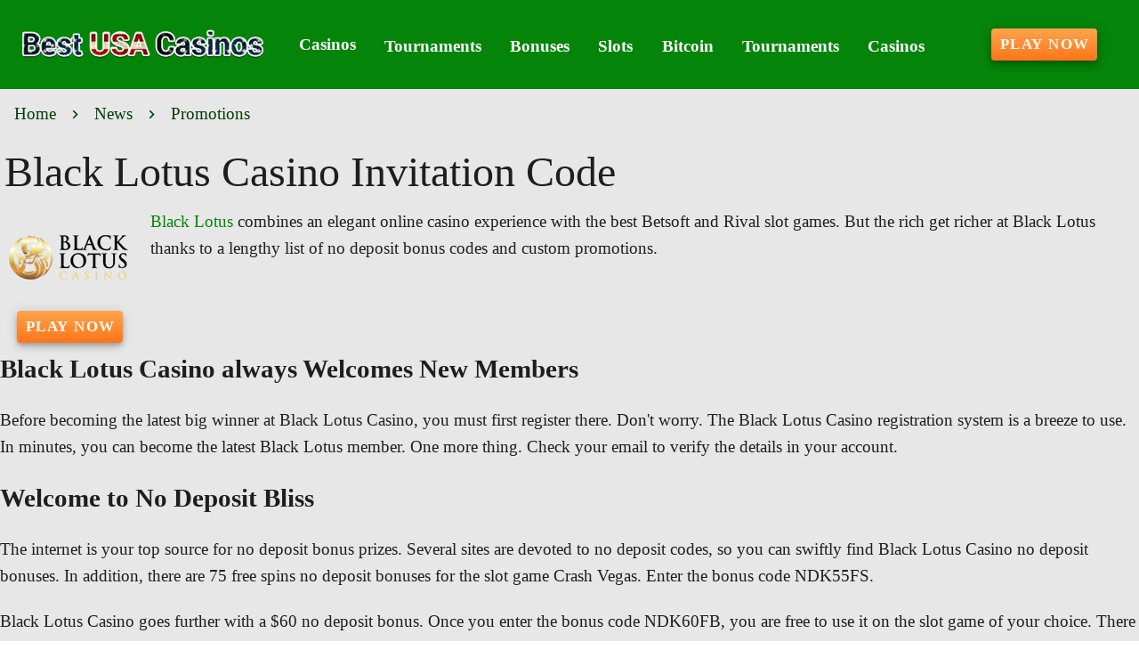

--- FILE ---
content_type: application/javascript
request_url: https://bestonlinecasinosforusplayers.com/_nuxt/Dtg_olGm.js
body_size: 492
content:
import y from"./CHTrgywo.js";import x from"./mI5GwtZv.js";import{W as S,e as n,h as o,g as i,o as f,w as v,n as c}from"./BOc3Q_4Y.js";import"./Brnf9XGa.js";import"./CpBlQzba.js";const j=Object.assign({inheritAttrs:!1},{__name:"Review",props:{nid:{type:[Number,String],required:!0,default:0},contentType:{type:String,required:!0,default:""},alt:{type:String,default:""},downloadNick:{type:String,default:""},software:{type:String,default:""},softwareTitle:{type:String,default:""},to:{type:String,default:""},href:{type:String,default:""},linkClass:{type:String,default:""},imgClass:{type:String,default:""},class:{type:String,default:""}},setup(t){const r=t,{contentType:a,nid:d}=S(r),e=a.value.includes("Slots")?{dir:"slots-review",url:"reels-246x185",ext:"jpg",width:246,height:185}:a.value.includes("Brand")?{dir:"brand-review",url:"logo-157x75",ext:"png",width:157,height:75,default:"/files_default/brand-review/logo-157x75.png"}:a.value.includes("Software")?{dir:"software-review",url:"logo-157x75",ext:"png",width:157,height:75,default:"/files_default/software-review/logo-157x75.png"}:null,l=e?`/files_default/${e.dir}/${String(d.value).split("").join("/")}/${e.url}.${e.ext}`:"",u=e?`/files_default/${e.dir}/${e.url}.${e.ext}`:"",h=e?{url:l.replace(e.ext,"avif"),type:"image/avif",width:e.width,height:e.height}:"",g=e?{url:l.replace(e.ext,"webp"),type:"image/webp",width:e.width,height:e.height}:"",w=[h,g].filter(s=>s);return(s,$)=>{const p=y,m=x;return i(e)?(f(),n(m,{key:0,nick:t.downloadNick,soft:t.software||t.softwareTitle,to:t.to,href:t.href,class:c(t.linkClass)},{default:v(()=>[r.nid&&i(e)?(f(),n(p,{key:0,alt:r.alt,"file-name":i(l),sources:i(w),width:i(e).width,height:i(e).height,"src-err":i(u),class:c(`${r.class} ${t.imgClass}`)},null,8,["alt","file-name","sources","width","height","src-err","class"])):o("",!0)]),_:1},8,["nick","soft","to","href","class"])):o("",!0)}}});export{j as default};
//# sourceMappingURL=Dtg_olGm.js.map


--- FILE ---
content_type: application/javascript
request_url: https://bestonlinecasinosforusplayers.com/_nuxt/DtDuw1_i.js
body_size: 342
content:
import m from"./mI5GwtZv.js";import{c as r,h as n,o as e,S as p,F as _,f as y,e as f,t as o,w as k,d as h,aX as g,aY as D,aZ as i}from"./BOc3Q_4Y.js";import"./Brnf9XGa.js";import"./CpBlQzba.js";const w={key:0,class:"list-view","aria-live":"polite"},x={key:0},S={key:2},B={key:3,class:"mx-2"},q={__name:"List",props:{data:{type:Array,required:!0,default:()=>[]},type:{type:String,required:!1,default:""}},setup(u){const s=u,c=()=>s.data?s.data.map(t=>({title:t?.Title||t?.Event||t?.["Meta Title"]||t?.Game?.title||t?.["Play at"]?.[0]?.title,nick:i(t,["Download Button","downloadNick"],""),uri:t?.uri||t?.Game?.uri||t?.["Play at"]?.[0]?.uri,date:i(t,["Date"])?D(t.Date):"",amount:t?.Amount?g(t.Amount):""})):null;return(t,v)=>{const d=m;return s.data.length?(e(),r("ul",w,[p(t.$slots,"title",{},()=>[(e(!0),r(_,null,y(c(),(a,l)=>(e(),r("li",{key:l,class:"mx-2"},[a.amount?(e(),r("span",x,o(a.amount)+" - ",1)):n("",!0),a.uri?(e(),f(d,{key:1,to:a.uri},{default:k(()=>[h(o(a.title),1)]),_:2},1032,["to"])):(e(),r("span",S,o(a.title),1)),a?.date?(e(),r("em",B,o(a.date),1)):n("",!0)]))),128))])])):n("",!0)}}};export{q as default};
//# sourceMappingURL=DtDuw1_i.js.map


--- FILE ---
content_type: application/javascript
request_url: https://bestonlinecasinosforusplayers.com/_nuxt/CYId4jWf.js
body_size: 3136
content:
import Z from"./CD84ZgFS.js";import H from"./DtDuw1_i.js";import K from"./BiPeo1cK.js";import X from"./DylCbZ2D.js";import{_ as Y}from"./Brnf9XGa.js";import ee from"./CUbsQShr.js";import ae from"./C1UPcLjU.js";import{u as te,a as ne,m as ie,b as re,c as le}from"./D9WTmc7N.js";import{Z as oe,e as y,o as s,U as w,V as D,g as t,r as S,W as se,v as ue,_ as me,l as $,$ as z,a0 as de,c as g,h as E,b as q,w as V,d as ce,t as fe,i as pe,p as ye,a1 as ve,a2 as ke,k as ge,n as _e,a3 as Ne,F as x,s as h,a4 as he,f as L}from"./BOc3Q_4Y.js";import{I as Q,m as we,M as be}from"./yRVGdfOF.js";import{f as qe}from"./CpBlQzba.js";import{V as Te}from"./CAp2w4og.js";const R={__name:"Csv",props:{data:{type:Array,required:!0,default:()=>[]},space:{type:Boolean,default:!1}},setup(n){const a=n,i=r=>({rawText:r}),o=(r,e)=>({attr:{to:qe({to:r})},tagName:"nuxt-link",childNodes:[{rawText:e}]}),d=(r,e)=>r===e-1?"":r===e-2?", and ":", ",u=oe(a.data,(r,e,l)=>(l>0&&!e.uri&&r?.[r.length-1]?.rawText?r[r.length-1].rawText+=e.Title||e.title+d(l,a.data.length):(r.push(e.uri?o(e.uri,e.Title||e.title):i(e.Title||e.title)),r.push(i(d(l,a.data.length)))),r),[]);return u.unshift(i(" ")),u.push(a.space?i(" "):i("")),u.map(r=>JSON.stringify(r)).join(", "),(r,e)=>{const l=U;return s(),y(l,w(D({tagName:"span",childNodes:t(u)})),null,16)}}},Fe=Object.freeze(Object.defineProperty({__proto__:null,default:R},Symbol.toStringTag,{value:"Module"}));var B={kind:"Document",definitions:[{kind:"OperationDefinition",operation:"query",name:{kind:"Name",value:"UziQuery"},variableDefinitions:[{kind:"VariableDefinition",variable:{kind:"Variable",name:{kind:"Name",value:"query"}},type:{kind:"NamedType",name:{kind:"Name",value:"JSON"}},directives:[]},{kind:"VariableDefinition",variable:{kind:"Variable",name:{kind:"Name",value:"fields"}},type:{kind:"ListType",type:{kind:"NamedType",name:{kind:"Name",value:"String"}}},directives:[]},{kind:"VariableDefinition",variable:{kind:"Variable",name:{kind:"Name",value:"hostname"}},type:{kind:"NamedType",name:{kind:"Name",value:"String"}},directives:[]},{kind:"VariableDefinition",variable:{kind:"Variable",name:{kind:"Name",value:"format"}},type:{kind:"NamedType",name:{kind:"Name",value:"JSON"}},directives:[]},{kind:"VariableDefinition",variable:{kind:"Variable",name:{kind:"Name",value:"review"}},type:{kind:"NamedType",name:{kind:"Name",value:"Boolean"}},directives:[]},{kind:"VariableDefinition",variable:{kind:"Variable",name:{kind:"Name",value:"reviewOnly"}},type:{kind:"NamedType",name:{kind:"Name",value:"Boolean"}},directives:[]},{kind:"VariableDefinition",variable:{kind:"Variable",name:{kind:"Name",value:"truncateTitles"}},type:{kind:"NamedType",name:{kind:"Name",value:"Boolean"}},directives:[]}],directives:[],selectionSet:{kind:"SelectionSet",selections:[{kind:"Field",name:{kind:"Name",value:"UziQuery"},arguments:[{kind:"Argument",name:{kind:"Name",value:"query"},value:{kind:"Variable",name:{kind:"Name",value:"query"}}},{kind:"Argument",name:{kind:"Name",value:"fields"},value:{kind:"Variable",name:{kind:"Name",value:"fields"}}},{kind:"Argument",name:{kind:"Name",value:"format"},value:{kind:"Variable",name:{kind:"Name",value:"format"}}},{kind:"Argument",name:{kind:"Name",value:"hostname"},value:{kind:"Variable",name:{kind:"Name",value:"hostname"}}},{kind:"Argument",name:{kind:"Name",value:"review"},value:{kind:"Variable",name:{kind:"Name",value:"review"}}},{kind:"Argument",name:{kind:"Name",value:"reviewOnly"},value:{kind:"Variable",name:{kind:"Name",value:"reviewOnly"}}},{kind:"Argument",name:{kind:"Name",value:"truncateTitles"},value:{kind:"Variable",name:{kind:"Name",value:"truncateTitles"}}}],directives:[]}]}}],loc:{start:0,end:344}};B.loc.source={body:`query UziQuery(
  $query: JSON
  $fields: [String]
  $hostname: String
  $format: JSON
  $review: Boolean
  $reviewOnly: Boolean
  $truncateTitles: Boolean
) {
  UziQuery(
    query: $query
    fields: $fields
    format: $format
    hostname: $hostname
    review: $review
    reviewOnly: $reviewOnly
    truncateTitles: $truncateTitles
  )
}
`,name:"GraphQL request",locationOffset:{line:1,column:1}};function O(n,a){if(n.kind==="FragmentSpread")a.add(n.name.value);else if(n.kind==="VariableDefinition"){var i=n.type;i.kind==="NamedType"&&a.add(i.name.value)}n.selectionSet&&n.selectionSet.selections.forEach(function(o){O(o,a)}),n.variableDefinitions&&n.variableDefinitions.forEach(function(o){O(o,a)}),n.definitions&&n.definitions.forEach(function(o){O(o,a)})}var C={};(function(){B.definitions.forEach(function(a){if(a.name){var i=new Set;O(a,i),C[a.name.value]=i}})})();function j(n,a){for(var i=0;i<n.definitions.length;i++){var o=n.definitions[i];if(o.name&&o.name.value==a)return o}}function Ve(n,a){var i={kind:n.kind,definitions:[j(n,a)]};n.hasOwnProperty("loc")&&(i.loc=n.loc);var o=C[a]||new Set,d=new Set,u=new Set;for(o.forEach(function(e){u.add(e)});u.size>0;){var r=u;u=new Set,r.forEach(function(e){if(!d.has(e)){d.add(e);var l=C[e]||new Set;l.forEach(function(v){u.add(v)})}})}return d.forEach(function(e){var l=j(n,e);l&&i.definitions.push(l)}),i}const P=Ve(B,"UziQuery"),Oe={key:4,align:"right"},M={__name:"UziQuery",props:{query:{type:Object,default:()=>{}},format:{type:Object,default:()=>{}},fields:{type:Array,default:()=>[]},review:{type:Boolean,default:!1},reviewOnly:{type:Boolean,default:!1},preloaded:{type:Array,default:()=>null},hydratedEmpty:{type:Boolean,default:!1},truncateTitles:{type:Boolean,default:!1},space:{type:Boolean,default:!1}},emits:["nodata"],async setup(n,{emit:a}){let i,o;const d=a,u=$("page"),r=$("apollo"),e=n,l=S("more"),{fields:v,preloaded:k}=se(e),T=e.fields.length===1&&["Logo","Logo with Download"].includes(v[0]),_=e?.format?.disptype||"list",N=S(0),m=ue(()=>({query:{...me(e.query),offset:N.value},fields:v.value,hostname:t(u).hostname,review:e?.review?!!e.review:!1,format:e?.format,reviewOnly:e?.reviewOnly?!!e.reviewOnly:!1,truncateTitles:e.truncateTitles}));e.hydratedEmpty&&d("nodata");const A=c=>t(u).portal||!c||!Array.isArray(c)||c.length<1?c:z(c).map(b=>(b?.Logo?.software&&!b?.Logo?.downloadNick&&(b.Logo.downloadNick=t(u).defaultNick),b)),f=S(z(A(k.value)));if(!e.hydratedEmpty&&!k.value){m.value.query.limit=t(m).query.limit+1;const{data:c}=([i,o]=de(()=>r.query({query:P,variables:m.value})),i=await i,o(),i);if(!t(c)?.UziQuery?.length)l.value="none",d("nodata");else{const p=z(t(c).UziQuery);e.query.limit>=p?.length?l.value="none":p.splice(-1),f.value=A(p)}}else m.value.query.limit=t(m).query.limit+1,t(k)&&t(k)?.length<t(m)?.query?.limit&&(l.value="none");const F=()=>{let c=!0;N.value+=e.query.limit!==t(m).query.limit-1?t(m).query.limit-1:e.query.limit,m.value.query.limit=t(m).query.limit<6?7:t(m).query.limit+1,setTimeout(async()=>{const{data:p}=await r.query({query:P,variables:m.value});if(t(p)?.UziQuery?.length===0){l.value="less";return}else t(p)?.UziQuery?.length<t(m).query.limit&&(l.value="less",c=!1);t(p)?.UziQuery&&t(f).push(...t(p).UziQuery),c&&t(f).splice(-1)},500)},I=()=>{N.value=0,l.value="more",f.value.splice(e.query.limit),m.value.query.limit=e.query.limit+1};return(c,p)=>{const b=Z,J=H,G=K,W=R;return s(),g("span",null,[t(f)&&t(_)==="card"?(s(),y(b,{key:0,data:t(f),"is-grid":t(T)},null,8,["data","is-grid"])):t(f)&&t(_)==="list"?(s(),y(J,{key:1,data:t(f)},null,8,["data"])):t(f)&&t(_)==="table"?(s(),y(G,{key:2,data:t(f)},null,8,["data"])):t(f)&&t(_)==="csv"?(s(),y(W,{key:3,data:t(f),space:e.space},null,8,["data","space"])):E("",!0),["card","list","table"].includes(t(_))&&t(l)!=="none"?(s(),g("div",Oe,[q(Te,{variant:"text",color:"linkColor",class:"text-lowercase font-weight-regular see-more","aria-live":"polite","aria-label":"see more",onClick:p[0]||(p[0]=De=>t(l)==="more"?F():I())},{default:V(()=>[ce(fe(t(l)),1)]),_:1})])):E("",!0)])}}},Ie=Object.freeze(Object.defineProperty({__proto__:null,default:M},Symbol.toStringTag,{value:"Module"})),Se=ye({modelValue:Boolean,options:{type:Object,default:()=>({root:void 0,rootMargin:void 0,threshold:void 0})},...le(),...re(),...ie(),...we({transition:"fade-transition"})},"VLazy"),ze=pe()({name:"VLazy",directives:{vIntersect:Q},props:Se(),emits:{"update:modelValue":n=>!0},setup(n,a){let{slots:i}=a;const{dimensionStyles:o}=te(n),d=ve(n,"modelValue");function u(r){d.value||(d.value=r)}return ne(()=>ke(q(n.tag,{class:_e(["v-lazy",n.class]),style:ge([o.value,n.style])},{default:()=>[d.value&&q(be,{transition:n.transition,appear:!0},{default:()=>[i.default?.()]})]}),[[Q,{handler:u,options:n.options},null]])),{}}}),xe={key:0},U=Object.assign({inheritAttrs:!0},{__name:"Element",props:{tagName:{type:String,required:!1,default:"RawText"},rawText:{type:String,required:!1,default:""},isComponent:{type:Boolean,required:!1,default:!1},attr:{type:Object,required:!1,default:()=>{}},childNodes:{type:Array,required:!1,default:()=>[]}},setup(n){const a=n,i=Ne();$("page");const o=e=>e&&(e.tagName||e.rawText),d=(e,l,v,k)=>e==="RawText"?{rawText:l}:{...v||{},...k&&!i.appContext.components[e]?{tagName:e}:{}},u=e=>i.appContext.components[e]||ee,r=a.tagName==="RawText"?ae:a.isComponent?u(a.tagName):a.tagName;return(e,l)=>{const v=M,k=X,T=U,_=Y;return a.isComponent&&a.tagName.startsWith("Uzi")?(s(),g(x,{key:0},[a.attr.preloaded?(s(),g("span",xe,[q(v,w(D(a.attr)),null,16)])):(s(),y(ze,{key:1,tag:a.attr?.format?.disptype==="csv"?"span":"div"},{default:V(()=>[q(v,w(D(a.attr)),null,16)]),_:1},8,["tag"]))],64)):a.isComponent&&a.tagName==="MainBanner"?(s(),y(k,w(h({key:1},a.attr)),null,16)):a.tagName==="img"?(s(),g("img",w(h({key:2},a.attr)),null,16)):a.tagName==="source"?(s(),g("source",w(h({key:3},a.attr)),null,16)):a.tagName==="nuxt-link"?(s(),y(_,h({key:4},a.attr,{"aria-label":"link"}),{default:V(()=>[(s(!0),g(x,null,L(a.childNodes.filter(o),(N,m)=>(s(),y(T,h({key:m,ref_for:!0},N),null,16))),128))]),_:1},16)):(s(),y(he(t(r)),w(h({key:5},d(a.tagName,a.rawText,a.attr,a.isComponent))),{default:V(()=>[(s(!0),g(x,null,L(a.childNodes.filter(o),(N,m)=>(s(),y(T,h({key:m,ref_for:!0},N),null,16))),128))]),_:1},16))}}}),Je=Object.freeze(Object.defineProperty({__proto__:null,default:U},Symbol.toStringTag,{value:"Module"}));export{Fe as C,Je as E,Ie as U,ze as V,R as _,U as a,M as b};
//# sourceMappingURL=CYId4jWf.js.map
